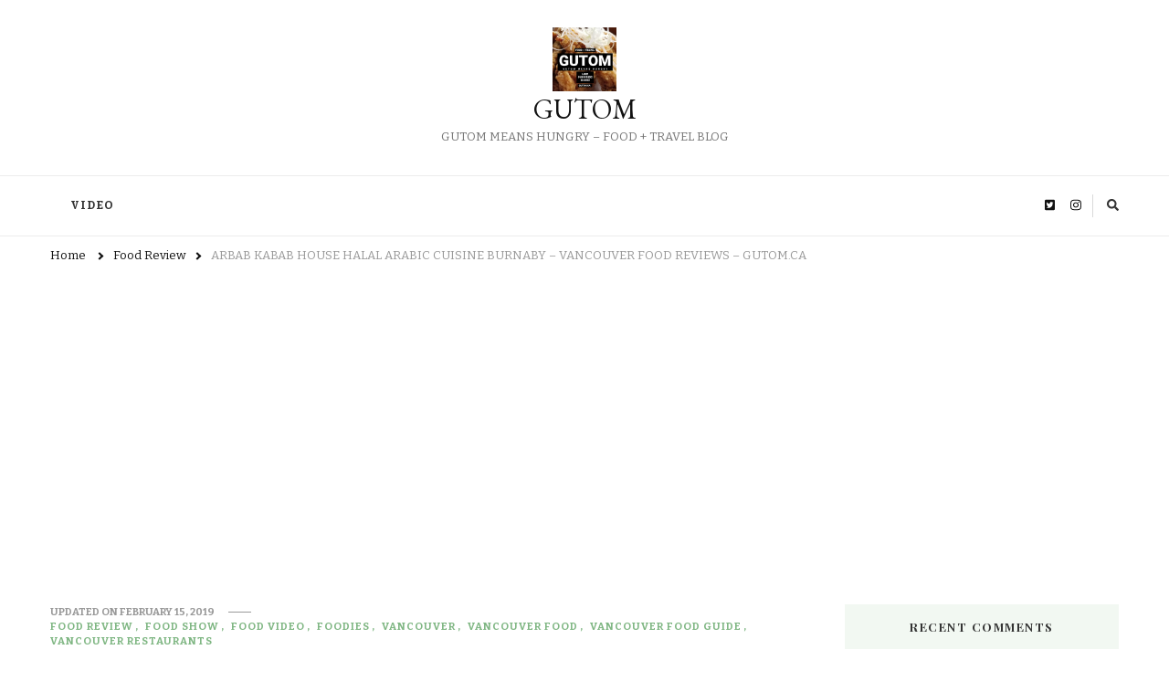

--- FILE ---
content_type: text/html; charset=UTF-8
request_url: https://www.gutom.ca/2019/02/arbab-kabab-house-halal-arabic-cuisine-burnaby-vancouver-food-reviews-gutom-ca.html
body_size: 13893
content:
    <!DOCTYPE html>
    <html lang="en-US">
    <head itemscope itemtype="http://schema.org/WebSite">
	    <meta charset="UTF-8">
    <meta name="viewport" content="width=device-width, initial-scale=1">
    <link rel="profile" href="http://gmpg.org/xfn/11">
    <title>ARBAB KABAB HOUSE HALAL ARABIC CUISINE BURNABY &#8211; VANCOUVER FOOD REVIEWS &#8211; GUTOM.CA &#8211; GUTOM </title>
<meta name='robots' content='max-image-preview:large' />
<link rel='dns-prefetch' href='//fonts.googleapis.com' />
<link rel="alternate" type="application/rss+xml" title="GUTOM  &raquo; Feed" href="https://www.gutom.ca/feed" />
<link rel="alternate" type="application/rss+xml" title="GUTOM  &raquo; Comments Feed" href="https://www.gutom.ca/comments/feed" />
<link rel="alternate" type="application/rss+xml" title="GUTOM  &raquo; ARBAB KABAB HOUSE HALAL ARABIC CUISINE BURNABY &#8211; VANCOUVER FOOD REVIEWS &#8211; GUTOM.CA Comments Feed" href="https://www.gutom.ca/2019/02/arbab-kabab-house-halal-arabic-cuisine-burnaby-vancouver-food-reviews-gutom-ca.html/feed" />
<link rel="alternate" title="oEmbed (JSON)" type="application/json+oembed" href="https://www.gutom.ca/wp-json/oembed/1.0/embed?url=https%3A%2F%2Fwww.gutom.ca%2F2019%2F02%2Farbab-kabab-house-halal-arabic-cuisine-burnaby-vancouver-food-reviews-gutom-ca.html" />
<link rel="alternate" title="oEmbed (XML)" type="text/xml+oembed" href="https://www.gutom.ca/wp-json/oembed/1.0/embed?url=https%3A%2F%2Fwww.gutom.ca%2F2019%2F02%2Farbab-kabab-house-halal-arabic-cuisine-burnaby-vancouver-food-reviews-gutom-ca.html&#038;format=xml" />
<!-- www.gutom.ca is managing ads with Advanced Ads 2.0.15 – https://wpadvancedads.com/ --><script id="gutom-ready">
			window.advanced_ads_ready=function(e,a){a=a||"complete";var d=function(e){return"interactive"===a?"loading"!==e:"complete"===e};d(document.readyState)?e():document.addEventListener("readystatechange",(function(a){d(a.target.readyState)&&e()}),{once:"interactive"===a})},window.advanced_ads_ready_queue=window.advanced_ads_ready_queue||[];		</script>
		<style id='wp-img-auto-sizes-contain-inline-css' type='text/css'>
img:is([sizes=auto i],[sizes^="auto," i]){contain-intrinsic-size:3000px 1500px}
/*# sourceURL=wp-img-auto-sizes-contain-inline-css */
</style>
<style id='wp-emoji-styles-inline-css' type='text/css'>

	img.wp-smiley, img.emoji {
		display: inline !important;
		border: none !important;
		box-shadow: none !important;
		height: 1em !important;
		width: 1em !important;
		margin: 0 0.07em !important;
		vertical-align: -0.1em !important;
		background: none !important;
		padding: 0 !important;
	}
/*# sourceURL=wp-emoji-styles-inline-css */
</style>
<style id='wp-block-library-inline-css' type='text/css'>
:root{--wp-block-synced-color:#7a00df;--wp-block-synced-color--rgb:122,0,223;--wp-bound-block-color:var(--wp-block-synced-color);--wp-editor-canvas-background:#ddd;--wp-admin-theme-color:#007cba;--wp-admin-theme-color--rgb:0,124,186;--wp-admin-theme-color-darker-10:#006ba1;--wp-admin-theme-color-darker-10--rgb:0,107,160.5;--wp-admin-theme-color-darker-20:#005a87;--wp-admin-theme-color-darker-20--rgb:0,90,135;--wp-admin-border-width-focus:2px}@media (min-resolution:192dpi){:root{--wp-admin-border-width-focus:1.5px}}.wp-element-button{cursor:pointer}:root .has-very-light-gray-background-color{background-color:#eee}:root .has-very-dark-gray-background-color{background-color:#313131}:root .has-very-light-gray-color{color:#eee}:root .has-very-dark-gray-color{color:#313131}:root .has-vivid-green-cyan-to-vivid-cyan-blue-gradient-background{background:linear-gradient(135deg,#00d084,#0693e3)}:root .has-purple-crush-gradient-background{background:linear-gradient(135deg,#34e2e4,#4721fb 50%,#ab1dfe)}:root .has-hazy-dawn-gradient-background{background:linear-gradient(135deg,#faaca8,#dad0ec)}:root .has-subdued-olive-gradient-background{background:linear-gradient(135deg,#fafae1,#67a671)}:root .has-atomic-cream-gradient-background{background:linear-gradient(135deg,#fdd79a,#004a59)}:root .has-nightshade-gradient-background{background:linear-gradient(135deg,#330968,#31cdcf)}:root .has-midnight-gradient-background{background:linear-gradient(135deg,#020381,#2874fc)}:root{--wp--preset--font-size--normal:16px;--wp--preset--font-size--huge:42px}.has-regular-font-size{font-size:1em}.has-larger-font-size{font-size:2.625em}.has-normal-font-size{font-size:var(--wp--preset--font-size--normal)}.has-huge-font-size{font-size:var(--wp--preset--font-size--huge)}.has-text-align-center{text-align:center}.has-text-align-left{text-align:left}.has-text-align-right{text-align:right}.has-fit-text{white-space:nowrap!important}#end-resizable-editor-section{display:none}.aligncenter{clear:both}.items-justified-left{justify-content:flex-start}.items-justified-center{justify-content:center}.items-justified-right{justify-content:flex-end}.items-justified-space-between{justify-content:space-between}.screen-reader-text{border:0;clip-path:inset(50%);height:1px;margin:-1px;overflow:hidden;padding:0;position:absolute;width:1px;word-wrap:normal!important}.screen-reader-text:focus{background-color:#ddd;clip-path:none;color:#444;display:block;font-size:1em;height:auto;left:5px;line-height:normal;padding:15px 23px 14px;text-decoration:none;top:5px;width:auto;z-index:100000}html :where(.has-border-color){border-style:solid}html :where([style*=border-top-color]){border-top-style:solid}html :where([style*=border-right-color]){border-right-style:solid}html :where([style*=border-bottom-color]){border-bottom-style:solid}html :where([style*=border-left-color]){border-left-style:solid}html :where([style*=border-width]){border-style:solid}html :where([style*=border-top-width]){border-top-style:solid}html :where([style*=border-right-width]){border-right-style:solid}html :where([style*=border-bottom-width]){border-bottom-style:solid}html :where([style*=border-left-width]){border-left-style:solid}html :where(img[class*=wp-image-]){height:auto;max-width:100%}:where(figure){margin:0 0 1em}html :where(.is-position-sticky){--wp-admin--admin-bar--position-offset:var(--wp-admin--admin-bar--height,0px)}@media screen and (max-width:600px){html :where(.is-position-sticky){--wp-admin--admin-bar--position-offset:0px}}

/*# sourceURL=wp-block-library-inline-css */
</style><style id='global-styles-inline-css' type='text/css'>
:root{--wp--preset--aspect-ratio--square: 1;--wp--preset--aspect-ratio--4-3: 4/3;--wp--preset--aspect-ratio--3-4: 3/4;--wp--preset--aspect-ratio--3-2: 3/2;--wp--preset--aspect-ratio--2-3: 2/3;--wp--preset--aspect-ratio--16-9: 16/9;--wp--preset--aspect-ratio--9-16: 9/16;--wp--preset--color--black: #000000;--wp--preset--color--cyan-bluish-gray: #abb8c3;--wp--preset--color--white: #ffffff;--wp--preset--color--pale-pink: #f78da7;--wp--preset--color--vivid-red: #cf2e2e;--wp--preset--color--luminous-vivid-orange: #ff6900;--wp--preset--color--luminous-vivid-amber: #fcb900;--wp--preset--color--light-green-cyan: #7bdcb5;--wp--preset--color--vivid-green-cyan: #00d084;--wp--preset--color--pale-cyan-blue: #8ed1fc;--wp--preset--color--vivid-cyan-blue: #0693e3;--wp--preset--color--vivid-purple: #9b51e0;--wp--preset--gradient--vivid-cyan-blue-to-vivid-purple: linear-gradient(135deg,rgb(6,147,227) 0%,rgb(155,81,224) 100%);--wp--preset--gradient--light-green-cyan-to-vivid-green-cyan: linear-gradient(135deg,rgb(122,220,180) 0%,rgb(0,208,130) 100%);--wp--preset--gradient--luminous-vivid-amber-to-luminous-vivid-orange: linear-gradient(135deg,rgb(252,185,0) 0%,rgb(255,105,0) 100%);--wp--preset--gradient--luminous-vivid-orange-to-vivid-red: linear-gradient(135deg,rgb(255,105,0) 0%,rgb(207,46,46) 100%);--wp--preset--gradient--very-light-gray-to-cyan-bluish-gray: linear-gradient(135deg,rgb(238,238,238) 0%,rgb(169,184,195) 100%);--wp--preset--gradient--cool-to-warm-spectrum: linear-gradient(135deg,rgb(74,234,220) 0%,rgb(151,120,209) 20%,rgb(207,42,186) 40%,rgb(238,44,130) 60%,rgb(251,105,98) 80%,rgb(254,248,76) 100%);--wp--preset--gradient--blush-light-purple: linear-gradient(135deg,rgb(255,206,236) 0%,rgb(152,150,240) 100%);--wp--preset--gradient--blush-bordeaux: linear-gradient(135deg,rgb(254,205,165) 0%,rgb(254,45,45) 50%,rgb(107,0,62) 100%);--wp--preset--gradient--luminous-dusk: linear-gradient(135deg,rgb(255,203,112) 0%,rgb(199,81,192) 50%,rgb(65,88,208) 100%);--wp--preset--gradient--pale-ocean: linear-gradient(135deg,rgb(255,245,203) 0%,rgb(182,227,212) 50%,rgb(51,167,181) 100%);--wp--preset--gradient--electric-grass: linear-gradient(135deg,rgb(202,248,128) 0%,rgb(113,206,126) 100%);--wp--preset--gradient--midnight: linear-gradient(135deg,rgb(2,3,129) 0%,rgb(40,116,252) 100%);--wp--preset--font-size--small: 13px;--wp--preset--font-size--medium: 20px;--wp--preset--font-size--large: 36px;--wp--preset--font-size--x-large: 42px;--wp--preset--spacing--20: 0.44rem;--wp--preset--spacing--30: 0.67rem;--wp--preset--spacing--40: 1rem;--wp--preset--spacing--50: 1.5rem;--wp--preset--spacing--60: 2.25rem;--wp--preset--spacing--70: 3.38rem;--wp--preset--spacing--80: 5.06rem;--wp--preset--shadow--natural: 6px 6px 9px rgba(0, 0, 0, 0.2);--wp--preset--shadow--deep: 12px 12px 50px rgba(0, 0, 0, 0.4);--wp--preset--shadow--sharp: 6px 6px 0px rgba(0, 0, 0, 0.2);--wp--preset--shadow--outlined: 6px 6px 0px -3px rgb(255, 255, 255), 6px 6px rgb(0, 0, 0);--wp--preset--shadow--crisp: 6px 6px 0px rgb(0, 0, 0);}:where(.is-layout-flex){gap: 0.5em;}:where(.is-layout-grid){gap: 0.5em;}body .is-layout-flex{display: flex;}.is-layout-flex{flex-wrap: wrap;align-items: center;}.is-layout-flex > :is(*, div){margin: 0;}body .is-layout-grid{display: grid;}.is-layout-grid > :is(*, div){margin: 0;}:where(.wp-block-columns.is-layout-flex){gap: 2em;}:where(.wp-block-columns.is-layout-grid){gap: 2em;}:where(.wp-block-post-template.is-layout-flex){gap: 1.25em;}:where(.wp-block-post-template.is-layout-grid){gap: 1.25em;}.has-black-color{color: var(--wp--preset--color--black) !important;}.has-cyan-bluish-gray-color{color: var(--wp--preset--color--cyan-bluish-gray) !important;}.has-white-color{color: var(--wp--preset--color--white) !important;}.has-pale-pink-color{color: var(--wp--preset--color--pale-pink) !important;}.has-vivid-red-color{color: var(--wp--preset--color--vivid-red) !important;}.has-luminous-vivid-orange-color{color: var(--wp--preset--color--luminous-vivid-orange) !important;}.has-luminous-vivid-amber-color{color: var(--wp--preset--color--luminous-vivid-amber) !important;}.has-light-green-cyan-color{color: var(--wp--preset--color--light-green-cyan) !important;}.has-vivid-green-cyan-color{color: var(--wp--preset--color--vivid-green-cyan) !important;}.has-pale-cyan-blue-color{color: var(--wp--preset--color--pale-cyan-blue) !important;}.has-vivid-cyan-blue-color{color: var(--wp--preset--color--vivid-cyan-blue) !important;}.has-vivid-purple-color{color: var(--wp--preset--color--vivid-purple) !important;}.has-black-background-color{background-color: var(--wp--preset--color--black) !important;}.has-cyan-bluish-gray-background-color{background-color: var(--wp--preset--color--cyan-bluish-gray) !important;}.has-white-background-color{background-color: var(--wp--preset--color--white) !important;}.has-pale-pink-background-color{background-color: var(--wp--preset--color--pale-pink) !important;}.has-vivid-red-background-color{background-color: var(--wp--preset--color--vivid-red) !important;}.has-luminous-vivid-orange-background-color{background-color: var(--wp--preset--color--luminous-vivid-orange) !important;}.has-luminous-vivid-amber-background-color{background-color: var(--wp--preset--color--luminous-vivid-amber) !important;}.has-light-green-cyan-background-color{background-color: var(--wp--preset--color--light-green-cyan) !important;}.has-vivid-green-cyan-background-color{background-color: var(--wp--preset--color--vivid-green-cyan) !important;}.has-pale-cyan-blue-background-color{background-color: var(--wp--preset--color--pale-cyan-blue) !important;}.has-vivid-cyan-blue-background-color{background-color: var(--wp--preset--color--vivid-cyan-blue) !important;}.has-vivid-purple-background-color{background-color: var(--wp--preset--color--vivid-purple) !important;}.has-black-border-color{border-color: var(--wp--preset--color--black) !important;}.has-cyan-bluish-gray-border-color{border-color: var(--wp--preset--color--cyan-bluish-gray) !important;}.has-white-border-color{border-color: var(--wp--preset--color--white) !important;}.has-pale-pink-border-color{border-color: var(--wp--preset--color--pale-pink) !important;}.has-vivid-red-border-color{border-color: var(--wp--preset--color--vivid-red) !important;}.has-luminous-vivid-orange-border-color{border-color: var(--wp--preset--color--luminous-vivid-orange) !important;}.has-luminous-vivid-amber-border-color{border-color: var(--wp--preset--color--luminous-vivid-amber) !important;}.has-light-green-cyan-border-color{border-color: var(--wp--preset--color--light-green-cyan) !important;}.has-vivid-green-cyan-border-color{border-color: var(--wp--preset--color--vivid-green-cyan) !important;}.has-pale-cyan-blue-border-color{border-color: var(--wp--preset--color--pale-cyan-blue) !important;}.has-vivid-cyan-blue-border-color{border-color: var(--wp--preset--color--vivid-cyan-blue) !important;}.has-vivid-purple-border-color{border-color: var(--wp--preset--color--vivid-purple) !important;}.has-vivid-cyan-blue-to-vivid-purple-gradient-background{background: var(--wp--preset--gradient--vivid-cyan-blue-to-vivid-purple) !important;}.has-light-green-cyan-to-vivid-green-cyan-gradient-background{background: var(--wp--preset--gradient--light-green-cyan-to-vivid-green-cyan) !important;}.has-luminous-vivid-amber-to-luminous-vivid-orange-gradient-background{background: var(--wp--preset--gradient--luminous-vivid-amber-to-luminous-vivid-orange) !important;}.has-luminous-vivid-orange-to-vivid-red-gradient-background{background: var(--wp--preset--gradient--luminous-vivid-orange-to-vivid-red) !important;}.has-very-light-gray-to-cyan-bluish-gray-gradient-background{background: var(--wp--preset--gradient--very-light-gray-to-cyan-bluish-gray) !important;}.has-cool-to-warm-spectrum-gradient-background{background: var(--wp--preset--gradient--cool-to-warm-spectrum) !important;}.has-blush-light-purple-gradient-background{background: var(--wp--preset--gradient--blush-light-purple) !important;}.has-blush-bordeaux-gradient-background{background: var(--wp--preset--gradient--blush-bordeaux) !important;}.has-luminous-dusk-gradient-background{background: var(--wp--preset--gradient--luminous-dusk) !important;}.has-pale-ocean-gradient-background{background: var(--wp--preset--gradient--pale-ocean) !important;}.has-electric-grass-gradient-background{background: var(--wp--preset--gradient--electric-grass) !important;}.has-midnight-gradient-background{background: var(--wp--preset--gradient--midnight) !important;}.has-small-font-size{font-size: var(--wp--preset--font-size--small) !important;}.has-medium-font-size{font-size: var(--wp--preset--font-size--medium) !important;}.has-large-font-size{font-size: var(--wp--preset--font-size--large) !important;}.has-x-large-font-size{font-size: var(--wp--preset--font-size--x-large) !important;}
/*# sourceURL=global-styles-inline-css */
</style>

<style id='classic-theme-styles-inline-css' type='text/css'>
/*! This file is auto-generated */
.wp-block-button__link{color:#fff;background-color:#32373c;border-radius:9999px;box-shadow:none;text-decoration:none;padding:calc(.667em + 2px) calc(1.333em + 2px);font-size:1.125em}.wp-block-file__button{background:#32373c;color:#fff;text-decoration:none}
/*# sourceURL=/wp-includes/css/classic-themes.min.css */
</style>
<link rel='stylesheet' id='owl-carousel-css' href='https://www.gutom.ca/wp-content/themes/vilva/css/owl.carousel.min.css?ver=2.3.4' type='text/css' media='all' />
<link rel='stylesheet' id='vilva-google-fonts-css' href='https://fonts.googleapis.com/css?family=Bitter%3Aregular%2Citalic%2C700%7CPlayfair+Display%3Aregular%2Citalic%2C700%2C700italic%2C900%2C900italic%7CEB+Garamond%3Aregular' type='text/css' media='all' />
<link rel='stylesheet' id='yummy-recipe-parent-style-css' href='https://www.gutom.ca/wp-content/themes/vilva/style.css?ver=6.9' type='text/css' media='all' />
<link rel='stylesheet' id='animate-css' href='https://www.gutom.ca/wp-content/themes/vilva/css/animate.min.css?ver=3.5.2' type='text/css' media='all' />
<link rel='stylesheet' id='vilva-css' href='https://www.gutom.ca/wp-content/themes/yummy-recipe/style.css?ver=1.0.1' type='text/css' media='all' />
<link rel='stylesheet' id='vilva-gutenberg-css' href='https://www.gutom.ca/wp-content/themes/vilva/css/gutenberg.min.css?ver=1.0.1' type='text/css' media='all' />
<script type="text/javascript" src="https://www.gutom.ca/wp-includes/js/jquery/jquery.min.js?ver=3.7.1" id="jquery-core-js"></script>
<script type="text/javascript" src="https://www.gutom.ca/wp-includes/js/jquery/jquery-migrate.min.js?ver=3.4.1" id="jquery-migrate-js"></script>
<link rel="https://api.w.org/" href="https://www.gutom.ca/wp-json/" /><link rel="alternate" title="JSON" type="application/json" href="https://www.gutom.ca/wp-json/wp/v2/posts/331" /><link rel="EditURI" type="application/rsd+xml" title="RSD" href="https://www.gutom.ca/xmlrpc.php?rsd" />
<meta name="generator" content="WordPress 6.9" />
<link rel="canonical" href="https://www.gutom.ca/2019/02/arbab-kabab-house-halal-arabic-cuisine-burnaby-vancouver-food-reviews-gutom-ca.html" />
<link rel='shortlink' href='https://www.gutom.ca/?p=331' />
		<script type="text/javascript">
			var _statcounter = _statcounter || [];
			_statcounter.push({"tags": {"author": "Gutom Staff"}});
		</script>
		<link rel="pingback" href="https://www.gutom.ca/xmlrpc.php"><script type="application/ld+json">{
    "@context": "http://schema.org",
    "@type": "BlogPosting",
    "mainEntityOfPage": {
        "@type": "WebPage",
        "@id": "https://www.gutom.ca/2019/02/arbab-kabab-house-halal-arabic-cuisine-burnaby-vancouver-food-reviews-gutom-ca.html"
    },
    "headline": "ARBAB KABAB HOUSE HALAL ARABIC CUISINE BURNABY &#8211; VANCOUVER FOOD REVIEWS &#8211; GUTOM.CA",
    "datePublished": "2019-02-15T03:41:34+0000",
    "dateModified": "2019-02-15T04:04:48+0000",
    "author": {
        "@type": "Person",
        "name": "Gutom Staff"
    },
    "description": "ARBAB KABAB HOUSEArbab Kebab House restaurant in Burnaby serves authentic Halal Arabic Persian.The place is sm",
    "image": {
        "@type": "ImageObject",
        "url": "https://www.gutom.ca/wp-content/uploads/2019/02/gutom_food_videos_Burnaby_Edmonds_ARBAB_KEBAB_HOUSE_ARABIC_RESTAURANT.Still001.jpg",
        "width": 1920,
        "height": 1080
    },
    "publisher": {
        "@type": "Organization",
        "name": "GUTOM ",
        "description": "GUTOM MEANS HUNGRY - FOOD + TRAVEL BLOG",
        "logo": {
            "@type": "ImageObject",
            "url": "https://www.gutom.ca/wp-content/uploads/2021/06/cropped-gutom_graphics_logo_2021_2-60x60.jpg",
            "width": 60,
            "height": 60
        }
    }
}</script><style type="text/css">.recentcomments a{display:inline !important;padding:0 !important;margin:0 !important;}</style><link rel="icon" href="https://www.gutom.ca/wp-content/uploads/2021/06/cropped-cropped-gutom_graphics_logo_2021_2-32x32.jpg" sizes="32x32" />
<link rel="icon" href="https://www.gutom.ca/wp-content/uploads/2021/06/cropped-cropped-gutom_graphics_logo_2021_2-192x192.jpg" sizes="192x192" />
<link rel="apple-touch-icon" href="https://www.gutom.ca/wp-content/uploads/2021/06/cropped-cropped-gutom_graphics_logo_2021_2-180x180.jpg" />
<meta name="msapplication-TileImage" content="https://www.gutom.ca/wp-content/uploads/2021/06/cropped-cropped-gutom_graphics_logo_2021_2-270x270.jpg" />
<style type='text/css' media='all'>     
    .content-newsletter .blossomthemes-email-newsletter-wrapper.bg-img:after,
    .widget_blossomthemes_email_newsletter_widget .blossomthemes-email-newsletter-wrapper:after{
        background: rgba(128, 183, 132, 0.8);    }
    
    /*Typography*/

    body,
    button,
    input,
    select,
    optgroup,
    textarea{
        font-family : Bitter;
        font-size   : 17px;        
    }

    :root {
        --primary-font: Bitter;
        --secondary-font: Playfair Display;
        --primary-color: #80b784;
        --primary-color-rgb: 128, 183, 132;
    }
    
    .site-branding .site-title-wrap .site-title{
        font-size   : 30px;
        font-family : EB Garamond;
        font-weight : 400;
        font-style  : normal;
    }
    
    .site-branding .site-title-wrap .site-title a{
        color: #121212;
    }
    
    .custom-logo-link img{
        width: 70px;
        max-width: 100%;
    }

    .comment-body .reply .comment-reply-link:hover:before {
        background-image: url('data:image/svg+xml; utf-8, <svg xmlns="http://www.w3.org/2000/svg" width="18" height="15" viewBox="0 0 18 15"><path d="M934,147.2a11.941,11.941,0,0,1,7.5,3.7,16.063,16.063,0,0,1,3.5,7.3c-2.4-3.4-6.1-5.1-11-5.1v4.1l-7-7,7-7Z" transform="translate(-927 -143.2)" fill="%2380b784"/></svg>');
    }

    .site-header.style-five .header-mid .search-form .search-submit:hover {
        background-image: url('data:image/svg+xml; utf-8, <svg xmlns="http://www.w3.org/2000/svg" viewBox="0 0 512 512"><path fill="%2380b784" d="M508.5 468.9L387.1 347.5c-2.3-2.3-5.3-3.5-8.5-3.5h-13.2c31.5-36.5 50.6-84 50.6-136C416 93.1 322.9 0 208 0S0 93.1 0 208s93.1 208 208 208c52 0 99.5-19.1 136-50.6v13.2c0 3.2 1.3 6.2 3.5 8.5l121.4 121.4c4.7 4.7 12.3 4.7 17 0l22.6-22.6c4.7-4.7 4.7-12.3 0-17zM208 368c-88.4 0-160-71.6-160-160S119.6 48 208 48s160 71.6 160 160-71.6 160-160 160z"></path></svg>');
    }

    .site-header.style-seven .header-bottom .search-form .search-submit:hover {
        background-image: url('data:image/svg+xml; utf-8, <svg xmlns="http://www.w3.org/2000/svg" viewBox="0 0 512 512"><path fill="%2380b784" d="M508.5 468.9L387.1 347.5c-2.3-2.3-5.3-3.5-8.5-3.5h-13.2c31.5-36.5 50.6-84 50.6-136C416 93.1 322.9 0 208 0S0 93.1 0 208s93.1 208 208 208c52 0 99.5-19.1 136-50.6v13.2c0 3.2 1.3 6.2 3.5 8.5l121.4 121.4c4.7 4.7 12.3 4.7 17 0l22.6-22.6c4.7-4.7 4.7-12.3 0-17zM208 368c-88.4 0-160-71.6-160-160S119.6 48 208 48s160 71.6 160 160-71.6 160-160 160z"></path></svg>');
    }

    .site-header.style-fourteen .search-form .search-submit:hover {
        background-image: url('data:image/svg+xml; utf-8, <svg xmlns="http://www.w3.org/2000/svg" viewBox="0 0 512 512"><path fill="%2380b784" d="M508.5 468.9L387.1 347.5c-2.3-2.3-5.3-3.5-8.5-3.5h-13.2c31.5-36.5 50.6-84 50.6-136C416 93.1 322.9 0 208 0S0 93.1 0 208s93.1 208 208 208c52 0 99.5-19.1 136-50.6v13.2c0 3.2 1.3 6.2 3.5 8.5l121.4 121.4c4.7 4.7 12.3 4.7 17 0l22.6-22.6c4.7-4.7 4.7-12.3 0-17zM208 368c-88.4 0-160-71.6-160-160S119.6 48 208 48s160 71.6 160 160-71.6 160-160 160z"></path></svg>');
    }

    .search-results .content-area > .page-header .search-submit:hover {
        background-image: url('data:image/svg+xml; utf-8, <svg xmlns="http://www.w3.org/2000/svg" viewBox="0 0 512 512"><path fill="%2380b784" d="M508.5 468.9L387.1 347.5c-2.3-2.3-5.3-3.5-8.5-3.5h-13.2c31.5-36.5 50.6-84 50.6-136C416 93.1 322.9 0 208 0S0 93.1 0 208s93.1 208 208 208c52 0 99.5-19.1 136-50.6v13.2c0 3.2 1.3 6.2 3.5 8.5l121.4 121.4c4.7 4.7 12.3 4.7 17 0l22.6-22.6c4.7-4.7 4.7-12.3 0-17zM208 368c-88.4 0-160-71.6-160-160S119.6 48 208 48s160 71.6 160 160-71.6 160-160 160z"></path></svg>');
    }
           
    </style>				<style type="text/css" id="c4wp-checkout-css">
					.woocommerce-checkout .c4wp_captcha_field {
						margin-bottom: 10px;
						margin-top: 15px;
						position: relative;
						display: inline-block;
					}
				</style>
							<style type="text/css" id="c4wp-v3-lp-form-css">
				.login #login, .login #lostpasswordform {
					min-width: 350px !important;
				}
				.wpforms-field-c4wp iframe {
					width: 100% !important;
				}
			</style>
			</head>

<body class="wp-singular post-template-default single single-post postid-331 single-format-standard wp-custom-logo wp-embed-responsive wp-theme-vilva wp-child-theme-yummy-recipe underline single-style-four rightsidebar aa-prefix-gutom- aa-disabled-bots" itemscope itemtype="http://schema.org/WebPage">

    <div id="page" class="site">
        <a class="skip-link" href="#content">Skip to Content</a>
            <header id="masthead" class="site-header style-two" itemscope itemtype="http://schema.org/WPHeader">
            <div class="header-mid">
                <div class="container">
                            <div class="site-branding has-logo-text" itemscope itemtype="http://schema.org/Organization">  
            <div class="site-logo">
                <a href="https://www.gutom.ca/" class="custom-logo-link" rel="home"><img width="864" height="864" src="https://www.gutom.ca/wp-content/uploads/2021/06/cropped-gutom_graphics_logo_2021_2.jpg" class="custom-logo" alt="GUTOM " decoding="async" fetchpriority="high" srcset="https://www.gutom.ca/wp-content/uploads/2021/06/cropped-gutom_graphics_logo_2021_2.jpg 864w, https://www.gutom.ca/wp-content/uploads/2021/06/cropped-gutom_graphics_logo_2021_2-300x300.jpg 300w, https://www.gutom.ca/wp-content/uploads/2021/06/cropped-gutom_graphics_logo_2021_2-150x150.jpg 150w, https://www.gutom.ca/wp-content/uploads/2021/06/cropped-gutom_graphics_logo_2021_2-768x768.jpg 768w, https://www.gutom.ca/wp-content/uploads/2021/06/cropped-gutom_graphics_logo_2021_2-60x60.jpg 60w" sizes="(max-width: 864px) 100vw, 864px" /></a>            </div>

            <div class="site-title-wrap">                    <p class="site-title" itemprop="name"><a href="https://www.gutom.ca/" rel="home" itemprop="url">GUTOM </a></p>
                                    <p class="site-description" itemprop="description">GUTOM MEANS HUNGRY &#8211; FOOD + TRAVEL BLOG</p>
                </div>        </div>    
                    </div>
            </div><!-- .header-mid -->
            <div class="header-bottom">
                <div class="container">
                    	<nav id="site-navigation" class="main-navigation" itemscope itemtype="http://schema.org/SiteNavigationElement">
                    <button class="toggle-btn" data-toggle-target=".main-menu-modal" data-toggle-body-class="showing-main-menu-modal" aria-expanded="false" data-set-focus=".close-main-nav-toggle">
                <span class="toggle-bar"></span>
                <span class="toggle-bar"></span>
                <span class="toggle-bar"></span>
            </button>
            <span class="toggle-text">Menu</span>
                <div class="primary-menu-list main-menu-modal cover-modal" data-modal-target-string=".main-menu-modal">
            <button class="close close-main-nav-toggle" data-toggle-target=".main-menu-modal" data-toggle-body-class="showing-main-menu-modal" aria-expanded="false" data-set-focus=".main-menu-modal"></button>
            <div class="mobile-menu" aria-label="Mobile">
                <div class="menu-video-container"><ul id="primary-menu" class="nav-menu main-menu-modal"><li id="menu-item-1178" class="menu-item menu-item-type-post_type menu-item-object-page menu-item-1178"><a href="https://www.gutom.ca/video">VIDEO</a></li>
</ul></div>            </div>
        </div>
	</nav><!-- #site-navigation -->
                        <div class="right">
                                                    <div class="header-social">
                                    <ul class="social-networks">
    	            <li>
                <a href="http://twitter.com/gutomhungry" target="_blank" rel="nofollow noopener">
                    <i class="fab fa-twitter-square"></i>
                </a>
            </li>    	   
                        <li>
                <a href="http://instagram.com/gutomhungry" target="_blank" rel="nofollow noopener">
                    <i class="fab fa-instagram"></i>
                </a>
            </li>    	   
            	</ul>
                                </div><!-- .header-social -->
                                                    <div class="header-search">                
                                <button class="search-toggle" data-toggle-target=".search-modal" data-toggle-body-class="showing-search-modal" data-set-focus=".search-modal .search-field" aria-expanded="false">
                                    <i class="fas fa-search"></i>
                                </button>
                                <div class="header-search-wrap search-modal cover-modal" data-modal-target-string=".search-modal">
                                    <div class="header-search-inner-wrap">
                                        <form role="search" method="get" class="search-form" action="https://www.gutom.ca/">
                    <label>
                        <span class="screen-reader-text">Looking for Something?
                        </span>
                        <input type="search" class="search-field" placeholder="Type &amp; Hit Enter&hellip;" value="" name="s" />
                    </label>                
                    <input type="submit" id="submit-field" class="search-submit" value="Search" />
                </form>                                        <button class="close" data-toggle-target=".search-modal" data-toggle-body-class="showing-search-modal" data-set-focus=".search-modal .search-field" aria-expanded="false"></button>
                                    </div>
                                </div>
                            </div><!-- .header-search -->
                                  
                    </div><!-- .right -->
                </div>
            </div><!-- .header-bottom -->
        </header>
            <div class="top-bar">
    		<div class="container">
            <div class="breadcrumb-wrapper">
                <div id="crumbs" itemscope itemtype="http://schema.org/BreadcrumbList"> 
                    <span itemprop="itemListElement" itemscope itemtype="http://schema.org/ListItem">
                        <a itemprop="item" href="https://www.gutom.ca"><span itemprop="name">Home</span></a>
                        <meta itemprop="position" content="1" />
                        <span class="separator"><i class="fa fa-angle-right"></i></span>
                    </span> <span itemprop="itemListElement" itemscope itemtype="http://schema.org/ListItem"><a itemprop="item" href="https://www.gutom.ca/category/food-review"><span itemprop="name">Food Review </span></a><meta itemprop="position" content="2" /><span class="separator"><i class="fa fa-angle-right"></i></span></span> <span class="current" itemprop="itemListElement" itemscope itemtype="http://schema.org/ListItem"><a itemprop="item" href="https://www.gutom.ca/2019/02/arbab-kabab-house-halal-arabic-cuisine-burnaby-vancouver-food-reviews-gutom-ca.html"><span itemprop="name">ARBAB KABAB HOUSE HALAL ARABIC CUISINE BURNABY &#8211; VANCOUVER FOOD REVIEWS &#8211; GUTOM.CA</span></a><meta itemprop="position" content="3" /></span></div></div><!-- .breadcrumb-wrapper -->    		</div>
    	</div>   
        <div id="content" class="site-content"><div class="container">    <div id="primary" class="content-area">	
    	<main id="main" class="site-main">

    	
<article id="post-331" class="post-331 post type-post status-publish format-standard has-post-thumbnail hentry category-food-review category-food-show category-food-video category-foodies category-vancouver category-vancouver-food category-vancouver-food-guide category-vancouver-restaurants tag-arbab-kabab-house tag-burnaby tag-food tag-food-review tag-food-video tag-foodies tag-middle-eastern tag-vancouver-food tag-vancouver-food-guide tag-vancouver-restaurants sticky-meta">
    
	        <header class="entry-header">
            <div class="container">
                <div class="entry-meta">
                    <span class="posted-on">updated on  <a href="https://www.gutom.ca/2019/02/arbab-kabab-house-halal-arabic-cuisine-burnaby-vancouver-food-reviews-gutom-ca.html" rel="bookmark"><time class="entry-date published updated" datetime="2019-02-15T04:04:48+00:00" itemprop="dateModified">February 15, 2019</time><time class="updated" datetime="2019-02-15T03:41:34+00:00" itemprop="datePublished">February 15, 2019</time></a></span><span class="category"><a href="https://www.gutom.ca/category/food-review" rel="category tag">Food Review</a> <a href="https://www.gutom.ca/category/food-show" rel="category tag">Food Show</a> <a href="https://www.gutom.ca/category/food-video" rel="category tag">food video</a> <a href="https://www.gutom.ca/category/foodies" rel="category tag">Foodies</a> <a href="https://www.gutom.ca/category/vancouver" rel="category tag">Vancouver</a> <a href="https://www.gutom.ca/category/vancouver-food" rel="category tag">Vancouver Food</a> <a href="https://www.gutom.ca/category/vancouver-food-guide" rel="category tag">Vancouver Food Guide</a> <a href="https://www.gutom.ca/category/vancouver-restaurants" rel="category tag">Vancouver Restaurants</a></span>                </div>

                <h1 class="entry-title">ARBAB KABAB HOUSE HALAL ARABIC CUISINE BURNABY &#8211; VANCOUVER FOOD REVIEWS &#8211; GUTOM.CA</h1>     

            </div>
        </header> 
    <figure class="post-thumbnail"><img width="840" height="473" src="https://www.gutom.ca/wp-content/uploads/2019/02/gutom_food_videos_Burnaby_Edmonds_ARBAB_KEBAB_HOUSE_ARABIC_RESTAURANT.Still001.jpg" class="attachment-vilva-sidebar size-vilva-sidebar wp-post-image" alt="" itemprop="image" decoding="async" srcset="https://www.gutom.ca/wp-content/uploads/2019/02/gutom_food_videos_Burnaby_Edmonds_ARBAB_KEBAB_HOUSE_ARABIC_RESTAURANT.Still001.jpg 1920w, https://www.gutom.ca/wp-content/uploads/2019/02/gutom_food_videos_Burnaby_Edmonds_ARBAB_KEBAB_HOUSE_ARABIC_RESTAURANT.Still001-300x169.jpg 300w, https://www.gutom.ca/wp-content/uploads/2019/02/gutom_food_videos_Burnaby_Edmonds_ARBAB_KEBAB_HOUSE_ARABIC_RESTAURANT.Still001-768x432.jpg 768w, https://www.gutom.ca/wp-content/uploads/2019/02/gutom_food_videos_Burnaby_Edmonds_ARBAB_KEBAB_HOUSE_ARABIC_RESTAURANT.Still001-1024x576.jpg 1024w, https://www.gutom.ca/wp-content/uploads/2019/02/gutom_food_videos_Burnaby_Edmonds_ARBAB_KEBAB_HOUSE_ARABIC_RESTAURANT.Still001-533x300.jpg 533w" sizes="(max-width: 840px) 100vw, 840px" /></figure><div class="content-wrap">        <div class="article-meta">
                            <span class="byline" itemprop="author">
                    <span class="author">
                        <a href="https://www.gutom.ca/author/gutom-staff" class="url fn">
                            <img alt='' src='https://secure.gravatar.com/avatar/cfec1af48b2d38c2c6dadcf1de44328848cd227d42425cd564da96cac4990c77?s=70&#038;d=mm&#038;r=g' srcset='https://secure.gravatar.com/avatar/cfec1af48b2d38c2c6dadcf1de44328848cd227d42425cd564da96cac4990c77?s=140&#038;d=mm&#038;r=g 2x' class='avatar avatar-70 photo' height='70' width='70' decoding='async'/>                            Gutom Staff                        </a>
                    </span>
                </span>
                <span class="comments"><i class="far fa-comment-alt"></i><a href="https://www.gutom.ca/2019/02/arbab-kabab-house-halal-arabic-cuisine-burnaby-vancouver-food-reviews-gutom-ca.html#respond">Leave a Comment<span class="screen-reader-text"> on ARBAB KABAB HOUSE HALAL ARABIC CUISINE BURNABY &#8211; VANCOUVER FOOD REVIEWS &#8211; GUTOM.CA</span></a></span>        </div>
        <div class="entry-content" itemprop="text"><h2>ARBAB KABAB HOUSE</h2>
<p>Arbab Kebab House restaurant in Burnaby serves authentic Halal Arabic Persian.<br />
The place is small with only a few tables. This business does catering for parties.</p>
<p><iframe src="https://www.youtube.com/embed/RZRE7Keb2Q8" width="560" height="315" frameborder="0" allowfullscreen="allowfullscreen"></iframe></p>
<p>What we ordered at Arbab Kebab:<br />
Soltani $14.99<br />
Kabab Koobiedeh $9.99<br />
Tea (First tea is FREE or pay $1.50)</p>
<p>Soltani $14.99<br />
1 ground beef skewer, 1 beef steak kebab with a large portion of<br />
basmati rice. 1 grilled tomato, slice of onion, and a piece of bread.<br />
Delicious flavorful seasoned kebabs.</p>
<p>Kabab Koobiedeh $9.99<br />
2 ground beef skewers, with a large portion of rice and grilled tomato,<br />
onion, and a wedge flat bread.</p>
<p>These dishes are perfect for sharing. Bring the whole family!</p>
<p>PRICE:<br />
$$ Fair price. $9.99 is a good price for Kabab Koobiedeh.</p>
<p>QUALITY:<br />
Fresh, flavorful. Good portion size.</p>
<p>SERVICE:<br />
Ok. The server spoke limited English.<br />
The server also forgot one of the dishes we ordered, but almost charged us for it until we pointed out we never were served the dish. The kitchen was loud with chatter. Not recommended for a quiet date night.</p>
<p>VERDICT:<br />
An authentic restaurant for kebabs, and other Arabic Persian cuisine, with good portion size and price.</p>
<p>CASH, CARD.</p>
<p>Address:<br />
7481 Edmonds St, Burnaby, BC V3N 1B3</p>
</div><div class="entry-footer"><span class="cat-tags"><a href="https://www.gutom.ca/tag/arbab-kabab-house" rel="tag">ARBAB KABAB HOUSE</a><a href="https://www.gutom.ca/tag/burnaby" rel="tag">Burnaby</a><a href="https://www.gutom.ca/tag/food" rel="tag">food</a><a href="https://www.gutom.ca/tag/food-review" rel="tag">Food Review</a><a href="https://www.gutom.ca/tag/food-video" rel="tag">food video</a><a href="https://www.gutom.ca/tag/foodies" rel="tag">Foodies</a><a href="https://www.gutom.ca/tag/middle-eastern" rel="tag">Middle Eastern</a><a href="https://www.gutom.ca/tag/vancouver-food" rel="tag">Vancouver Food</a><a href="https://www.gutom.ca/tag/vancouver-food-guide" rel="tag">Vancouver Food Guide</a><a href="https://www.gutom.ca/tag/vancouver-restaurants" rel="tag">Vancouver Restaurants</a></span></div></div></article><!-- #post-331 -->
    	</main><!-- #main -->
        
                    
            <nav class="post-navigation pagination" role="navigation">
    			<div class="nav-links">
    				                            <div class="nav-previous">
                                <a href="https://www.gutom.ca/2019/02/lion-dance-chinese-new-year-2019-at-metopolis-metrotown-burnaby-vancouver-food-reviews-gutom-ca.html" rel="prev">
                                    <span class="meta-nav"><svg xmlns="http://www.w3.org/2000/svg" viewBox="0 0 14 8"><defs><style>.arla{fill:#999596;}</style></defs><path class="arla" d="M16.01,11H8v2h8.01v3L22,12,16.01,8Z" transform="translate(22 16) rotate(180)"/></svg> Previous Article</span>
                                    <span class="post-title">LION DANCE CHINESE NEW YEAR 2019 at METOPOLIS METROTOWN BURNABY - VANCOUVER FOOD REVIEWS - GUTOM.CA</span>
                                </a>
                                <figure class="post-img">
                                                                    </figure>
                            </div>
                                                    <div class="nav-next">
                                <a href="https://www.gutom.ca/2019/02/the-golden-days-pub-all-you-can-eat-buffet-sweden-gothenburg-goteborg-vancouver-food-reviews-gutom-ca.html" rel="next">
                                    <span class="meta-nav">Next Article<svg xmlns="http://www.w3.org/2000/svg" viewBox="0 0 14 8"><defs><style>.arra{fill:#999596;}</style></defs><path class="arra" d="M16.01,11H8v2h8.01v3L22,12,16.01,8Z" transform="translate(-8 -8)"/></svg></span>
                                    <span class="post-title">THE GOLDEN DAYS PUB ALL YOU CAN EAT BUFFET SWEDEN GOTHENBURG GOTEBORG - VANCOUVER FOOD REVIEWS - GUTOM.CA</span>
                                </a>
                                <figure class="post-img">
                                    <img width="150" height="150" src="https://www.gutom.ca/wp-content/uploads/2019/02/gutom_food_videos_travel_sweden_gothenburg_The_Golden_Days_Pub_goteborg_AYCE_Lunch_BUffet_Smorgasbord.Still002-150x150.jpg" class="attachment-thumbnail size-thumbnail wp-post-image" alt="" decoding="async" loading="lazy" />                                </figure>
                            </div>
                            			</div>
    		</nav>     
        <div class="additional-post">
    		<h3 class="post-title">Recommended Articles</h3>			                <article class="post">
                    <header class="entry-header">
                        <div class="entry-meta"><span class="posted-on">updated on  <a href="https://www.gutom.ca/2022/05/wendys-canada-breakfast-menu-2022-breakfast-baconator-sausage-bacon-burger-frosty-ccino-vancouver-food-and-travel-guide-gutom-ca.html" rel="bookmark"><time class="entry-date published updated" datetime="2022-05-04T15:07:11+00:00" itemprop="dateModified">May 4, 2022</time><time class="updated" datetime="2022-05-04T03:15:19+00:00" itemprop="datePublished">May 4, 2022</time></a></span><span class="category"><a href="https://www.gutom.ca/category/breakfast" rel="category tag">Breakfast</a> <a href="https://www.gutom.ca/category/burnaby" rel="category tag">Burnaby</a> <a href="https://www.gutom.ca/category/food" rel="category tag">food</a> <a href="https://www.gutom.ca/category/food-review" rel="category tag">Food Review</a> <a href="https://www.gutom.ca/category/food-video" rel="category tag">food video</a> <a href="https://www.gutom.ca/category/foodies" rel="category tag">Foodies</a> <a href="https://www.gutom.ca/category/vancouver" rel="category tag">Vancouver</a> <a href="https://www.gutom.ca/category/vancouver-food" rel="category tag">Vancouver Food</a> <a href="https://www.gutom.ca/category/vancouver-food-guide" rel="category tag">Vancouver Food Guide</a> <a href="https://www.gutom.ca/category/vancouver-restaurants" rel="category tag">Vancouver Restaurants</a> <a href="https://www.gutom.ca/category/wendys-2" rel="category tag">Wendys</a></span></div><h4 class="entry-title"><a href="https://www.gutom.ca/2022/05/wendys-canada-breakfast-menu-2022-breakfast-baconator-sausage-bacon-burger-frosty-ccino-vancouver-food-and-travel-guide-gutom-ca.html" rel="bookmark">WENDYS CANADA BREAKFAST MENU 2022 BREAKFAST BACONATOR SAUSAGE BACON BURGER FROSTY-CCINO &#8211; VANCOUVER FOOD AND TRAVEL GUIDE &#8211; GUTOM.CA</a></h4>                    </header>
                    
                    <figure class="post-thumbnail">
                        <img width="150" height="150" src="https://www.gutom.ca/wp-content/uploads/2022/05/gutom_food_videos_vancouver_BURNABY_WENDYS_BREAKFAST_MENU_BACONATOR_WENDYS_CANADA_2022.Still001-150x150.jpg" class="attachment-thumbnail size-thumbnail wp-post-image" alt="" itemprop="image" decoding="async" loading="lazy" />                    </figure>
                </article>
			                <article class="post">
                    <header class="entry-header">
                        <div class="entry-meta"><span class="posted-on">updated on  <a href="https://www.gutom.ca/2019/11/happy-sushi-all-you-can-eat-menu-vancouver-food-guide-reviews-gutom-ca.html" rel="bookmark"><time class="entry-date published updated" datetime="2019-11-25T19:18:18+00:00" itemprop="dateModified">November 25, 2019</time><time class="updated" datetime="2019-11-25T03:29:39+00:00" itemprop="datePublished">November 25, 2019</time></a></span><span class="category"><a href="https://www.gutom.ca/category/food" rel="category tag">food</a> <a href="https://www.gutom.ca/category/food-review" rel="category tag">Food Review</a> <a href="https://www.gutom.ca/category/food-show" rel="category tag">Food Show</a> <a href="https://www.gutom.ca/category/food-tour" rel="category tag">Food Tour</a> <a href="https://www.gutom.ca/category/food-video" rel="category tag">food video</a> <a href="https://www.gutom.ca/category/foodies" rel="category tag">Foodies</a> <a href="https://www.gutom.ca/category/vancouver" rel="category tag">Vancouver</a> <a href="https://www.gutom.ca/category/vancouver-food" rel="category tag">Vancouver Food</a> <a href="https://www.gutom.ca/category/vancouver-food-guide" rel="category tag">Vancouver Food Guide</a> <a href="https://www.gutom.ca/category/vancouver-restaurants" rel="category tag">Vancouver Restaurants</a></span></div><h4 class="entry-title"><a href="https://www.gutom.ca/2019/11/happy-sushi-all-you-can-eat-menu-vancouver-food-guide-reviews-gutom-ca.html" rel="bookmark">HAPPY SUSHI ALL YOU CAN EAT MENU &#8211; VANCOUVER FOOD GUIDE REVIEWS &#8211; GUTOM.CA</a></h4>                    </header>
                    
                    <figure class="post-thumbnail">
                                <div class="svg-holder">
             <svg class="fallback-svg" viewBox="0 0 150 150" preserveAspectRatio="none">
                    <rect width="150" height="150" style="fill:#f2f2f2;"></rect>
            </svg>
        </div>
                            </figure>
                </article>
			                <article class="post">
                    <header class="entry-header">
                        <div class="entry-meta"><span class="posted-on">updated on  <a href="https://www.gutom.ca/2020/11/vancouver-chinatown-walking-tour-2020-walking-around-chinatown-yvr-vancouver-food-and-travel-guide-gutom-ca.html" rel="bookmark"><time class="entry-date published updated" datetime="2020-11-21T22:48:57+00:00" itemprop="dateModified">November 21, 2020</time><time class="updated" datetime="2020-11-21T06:42:26+00:00" itemprop="datePublished">November 21, 2020</time></a></span><span class="category"><a href="https://www.gutom.ca/category/chinatown" rel="category tag">Chinatown</a> <a href="https://www.gutom.ca/category/food" rel="category tag">food</a> <a href="https://www.gutom.ca/category/food-review" rel="category tag">Food Review</a> <a href="https://www.gutom.ca/category/food-show" rel="category tag">Food Show</a> <a href="https://www.gutom.ca/category/food-tour" rel="category tag">Food Tour</a> <a href="https://www.gutom.ca/category/food-video" rel="category tag">food video</a> <a href="https://www.gutom.ca/category/foodies" rel="category tag">Foodies</a> <a href="https://www.gutom.ca/category/sightseeing" rel="category tag">Sightseeing</a> <a href="https://www.gutom.ca/category/vancouver" rel="category tag">Vancouver</a> <a href="https://www.gutom.ca/category/vancouver-food" rel="category tag">Vancouver Food</a> <a href="https://www.gutom.ca/category/vancouver-food-guide" rel="category tag">Vancouver Food Guide</a> <a href="https://www.gutom.ca/category/vancouver-restaurants" rel="category tag">Vancouver Restaurants</a> <a href="https://www.gutom.ca/category/walking-tour" rel="category tag">Walking Tour</a></span></div><h4 class="entry-title"><a href="https://www.gutom.ca/2020/11/vancouver-chinatown-walking-tour-2020-walking-around-chinatown-yvr-vancouver-food-and-travel-guide-gutom-ca.html" rel="bookmark">VANCOUVER CHINATOWN WALKING TOUR 2020 WALKING AROUND CHINATOWN YVR &#8211; VANCOUVER FOOD AND TRAVEL GUIDE &#8211; GUTOM.CA</a></h4>                    </header>
                    
                    <figure class="post-thumbnail">
                                <div class="svg-holder">
             <svg class="fallback-svg" viewBox="0 0 150 150" preserveAspectRatio="none">
                    <rect width="150" height="150" style="fill:#f2f2f2;"></rect>
            </svg>
        </div>
                            </figure>
                </article>
			    		
    	</div>
        <div id="comments" class="comments-area">

		<div id="respond" class="comment-respond">
		<h3 id="reply-title" class="comment-reply-title">Leave a Reply <small><a rel="nofollow" id="cancel-comment-reply-link" href="/2019/02/arbab-kabab-house-halal-arabic-cuisine-burnaby-vancouver-food-reviews-gutom-ca.html#respond" style="display:none;">Cancel reply</a></small></h3><p class="must-log-in">You must be <a href="https://www.gutom.ca/wp-login.php?redirect_to=https%3A%2F%2Fwww.gutom.ca%2F2019%2F02%2Farbab-kabab-house-halal-arabic-cuisine-burnaby-vancouver-food-reviews-gutom-ca.html">logged in</a> to post a comment.</p>	</div><!-- #respond -->
	
</div><!-- #comments -->
    </div><!-- #primary -->


<aside id="secondary" class="widget-area" role="complementary" itemscope itemtype="http://schema.org/WPSideBar">
	<section id="recent-comments-4" class="widget widget_recent_comments"><h2 class="widget-title" itemprop="name">Recent Comments</h2><ul id="recentcomments"></ul></section><section id="archives-4" class="widget widget_archive"><h2 class="widget-title" itemprop="name">Archives</h2>
			<ul>
					<li><a href='https://www.gutom.ca/2026/01'>January 2026</a></li>
	<li><a href='https://www.gutom.ca/2025/12'>December 2025</a></li>
	<li><a href='https://www.gutom.ca/2025/11'>November 2025</a></li>
	<li><a href='https://www.gutom.ca/2025/10'>October 2025</a></li>
	<li><a href='https://www.gutom.ca/2025/09'>September 2025</a></li>
	<li><a href='https://www.gutom.ca/2025/08'>August 2025</a></li>
	<li><a href='https://www.gutom.ca/2025/07'>July 2025</a></li>
	<li><a href='https://www.gutom.ca/2025/06'>June 2025</a></li>
	<li><a href='https://www.gutom.ca/2025/05'>May 2025</a></li>
	<li><a href='https://www.gutom.ca/2025/04'>April 2025</a></li>
	<li><a href='https://www.gutom.ca/2025/03'>March 2025</a></li>
	<li><a href='https://www.gutom.ca/2025/02'>February 2025</a></li>
	<li><a href='https://www.gutom.ca/2025/01'>January 2025</a></li>
	<li><a href='https://www.gutom.ca/2024/12'>December 2024</a></li>
	<li><a href='https://www.gutom.ca/2024/11'>November 2024</a></li>
	<li><a href='https://www.gutom.ca/2024/10'>October 2024</a></li>
	<li><a href='https://www.gutom.ca/2024/09'>September 2024</a></li>
	<li><a href='https://www.gutom.ca/2024/08'>August 2024</a></li>
	<li><a href='https://www.gutom.ca/2024/07'>July 2024</a></li>
	<li><a href='https://www.gutom.ca/2024/06'>June 2024</a></li>
	<li><a href='https://www.gutom.ca/2024/05'>May 2024</a></li>
	<li><a href='https://www.gutom.ca/2024/04'>April 2024</a></li>
	<li><a href='https://www.gutom.ca/2024/03'>March 2024</a></li>
	<li><a href='https://www.gutom.ca/2024/02'>February 2024</a></li>
	<li><a href='https://www.gutom.ca/2024/01'>January 2024</a></li>
	<li><a href='https://www.gutom.ca/2023/12'>December 2023</a></li>
	<li><a href='https://www.gutom.ca/2023/11'>November 2023</a></li>
	<li><a href='https://www.gutom.ca/2023/10'>October 2023</a></li>
	<li><a href='https://www.gutom.ca/2023/09'>September 2023</a></li>
	<li><a href='https://www.gutom.ca/2023/08'>August 2023</a></li>
	<li><a href='https://www.gutom.ca/2023/07'>July 2023</a></li>
	<li><a href='https://www.gutom.ca/2023/06'>June 2023</a></li>
	<li><a href='https://www.gutom.ca/2023/05'>May 2023</a></li>
	<li><a href='https://www.gutom.ca/2023/04'>April 2023</a></li>
	<li><a href='https://www.gutom.ca/2023/03'>March 2023</a></li>
	<li><a href='https://www.gutom.ca/2023/02'>February 2023</a></li>
	<li><a href='https://www.gutom.ca/2023/01'>January 2023</a></li>
	<li><a href='https://www.gutom.ca/2022/12'>December 2022</a></li>
	<li><a href='https://www.gutom.ca/2022/11'>November 2022</a></li>
	<li><a href='https://www.gutom.ca/2022/10'>October 2022</a></li>
	<li><a href='https://www.gutom.ca/2022/09'>September 2022</a></li>
	<li><a href='https://www.gutom.ca/2022/08'>August 2022</a></li>
	<li><a href='https://www.gutom.ca/2022/07'>July 2022</a></li>
	<li><a href='https://www.gutom.ca/2022/06'>June 2022</a></li>
	<li><a href='https://www.gutom.ca/2022/05'>May 2022</a></li>
	<li><a href='https://www.gutom.ca/2022/04'>April 2022</a></li>
	<li><a href='https://www.gutom.ca/2022/03'>March 2022</a></li>
	<li><a href='https://www.gutom.ca/2022/02'>February 2022</a></li>
	<li><a href='https://www.gutom.ca/2022/01'>January 2022</a></li>
	<li><a href='https://www.gutom.ca/2021/12'>December 2021</a></li>
	<li><a href='https://www.gutom.ca/2021/11'>November 2021</a></li>
	<li><a href='https://www.gutom.ca/2021/10'>October 2021</a></li>
	<li><a href='https://www.gutom.ca/2021/09'>September 2021</a></li>
	<li><a href='https://www.gutom.ca/2021/08'>August 2021</a></li>
	<li><a href='https://www.gutom.ca/2021/07'>July 2021</a></li>
	<li><a href='https://www.gutom.ca/2021/06'>June 2021</a></li>
	<li><a href='https://www.gutom.ca/2021/05'>May 2021</a></li>
	<li><a href='https://www.gutom.ca/2021/04'>April 2021</a></li>
	<li><a href='https://www.gutom.ca/2021/03'>March 2021</a></li>
	<li><a href='https://www.gutom.ca/2021/02'>February 2021</a></li>
	<li><a href='https://www.gutom.ca/2021/01'>January 2021</a></li>
	<li><a href='https://www.gutom.ca/2020/12'>December 2020</a></li>
	<li><a href='https://www.gutom.ca/2020/11'>November 2020</a></li>
	<li><a href='https://www.gutom.ca/2020/10'>October 2020</a></li>
	<li><a href='https://www.gutom.ca/2020/09'>September 2020</a></li>
	<li><a href='https://www.gutom.ca/2020/08'>August 2020</a></li>
	<li><a href='https://www.gutom.ca/2020/07'>July 2020</a></li>
	<li><a href='https://www.gutom.ca/2020/06'>June 2020</a></li>
	<li><a href='https://www.gutom.ca/2020/05'>May 2020</a></li>
	<li><a href='https://www.gutom.ca/2020/04'>April 2020</a></li>
	<li><a href='https://www.gutom.ca/2020/03'>March 2020</a></li>
	<li><a href='https://www.gutom.ca/2020/02'>February 2020</a></li>
	<li><a href='https://www.gutom.ca/2020/01'>January 2020</a></li>
	<li><a href='https://www.gutom.ca/2019/12'>December 2019</a></li>
	<li><a href='https://www.gutom.ca/2019/11'>November 2019</a></li>
	<li><a href='https://www.gutom.ca/2019/10'>October 2019</a></li>
	<li><a href='https://www.gutom.ca/2019/09'>September 2019</a></li>
	<li><a href='https://www.gutom.ca/2019/08'>August 2019</a></li>
	<li><a href='https://www.gutom.ca/2019/07'>July 2019</a></li>
	<li><a href='https://www.gutom.ca/2019/06'>June 2019</a></li>
	<li><a href='https://www.gutom.ca/2019/05'>May 2019</a></li>
	<li><a href='https://www.gutom.ca/2019/04'>April 2019</a></li>
	<li><a href='https://www.gutom.ca/2019/03'>March 2019</a></li>
	<li><a href='https://www.gutom.ca/2019/02'>February 2019</a></li>
	<li><a href='https://www.gutom.ca/2019/01'>January 2019</a></li>
	<li><a href='https://www.gutom.ca/2018/12'>December 2018</a></li>
	<li><a href='https://www.gutom.ca/2018/11'>November 2018</a></li>
	<li><a href='https://www.gutom.ca/2018/10'>October 2018</a></li>
	<li><a href='https://www.gutom.ca/2018/09'>September 2018</a></li>
	<li><a href='https://www.gutom.ca/2018/08'>August 2018</a></li>
	<li><a href='https://www.gutom.ca/2018/07'>July 2018</a></li>
	<li><a href='https://www.gutom.ca/2018/06'>June 2018</a></li>
	<li><a href='https://www.gutom.ca/2018/05'>May 2018</a></li>
	<li><a href='https://www.gutom.ca/2018/04'>April 2018</a></li>
	<li><a href='https://www.gutom.ca/2018/03'>March 2018</a></li>
	<li><a href='https://www.gutom.ca/2018/02'>February 2018</a></li>
	<li><a href='https://www.gutom.ca/2018/01'>January 2018</a></li>
	<li><a href='https://www.gutom.ca/2017/12'>December 2017</a></li>
	<li><a href='https://www.gutom.ca/2017/11'>November 2017</a></li>
			</ul>

			</section><section id="custom_html-6" class="widget_text widget widget_custom_html"><div class="textwidget custom-html-widget"><script data-ad-client="ca-pub-8900723946017584" async src="https://pagead2.googlesyndication.com/pagead/js/adsbygoogle.js"></script></div></section></aside><!-- #secondary -->
            
        </div><!-- .container/ -->        
    </div><!-- .error-holder/site-content -->
        <footer id="colophon" class="site-footer" itemscope itemtype="http://schema.org/WPFooter">
            <div class="footer-t">
    		<div class="container">
    			<div class="grid column-1">
                    				<div class="col">
    				   <section id="custom_html-3" class="widget_text widget widget_custom_html"><h2 class="widget-title" itemprop="name">Twitter @GutomHungry</h2><div class="textwidget custom-html-widget">https://twitter.com/gutomhungry</div></section><section id="custom_html-4" class="widget_text widget widget_custom_html"><h2 class="widget-title" itemprop="name">Instagram @GutomHungry</h2><div class="textwidget custom-html-widget">https://www.instagram.com/gutomhungry/</div></section>	
    				</div>
                                </div>
    		</div>
    	</div>
            <div class="footer-b">
        <div class="container">
            <div class="copyright">
                GUTOM.CA FOOD+TRAVEL BLOG Yummy Recipe | Developed By <a href="https://blossomthemes.com/" rel="nofollow" target="_blank">Blossom Themes</a>. Powered by <a href="https://wordpress.org/" target="_blank">WordPress</a>. <a class="privacy-policy-link" href="https://www.gutom.ca/privacy-policy" rel="privacy-policy">Privacy Policy</a> 
            </div>
            <div class="footer-social">
                    <ul class="social-networks">
    	            <li>
                <a href="http://twitter.com/gutomhungry" target="_blank" rel="nofollow noopener">
                    <i class="fab fa-twitter-square"></i>
                </a>
            </li>    	   
                        <li>
                <a href="http://instagram.com/gutomhungry" target="_blank" rel="nofollow noopener">
                    <i class="fab fa-instagram"></i>
                </a>
            </li>    	   
            	</ul>
                </div>
            
        </div>
    </div> <!-- .footer-b -->
        </footer><!-- #colophon -->
        <button class="back-to-top">
        <svg xmlns="http://www.w3.org/2000/svg" width="24" height="24" viewBox="0 0 24 24"><g transform="translate(-1789 -1176)"><rect width="24" height="2.667" transform="translate(1789 1176)" fill="#fff"/><path d="M-215.453,382.373-221.427,372l-5.973,10.373h4.64v8.293h2.667v-8.293Z" transform="translate(2022.427 809.333)" fill="#fff"/></g></svg>
    </button>
        </div><!-- #page -->
    <script type="speculationrules">
{"prefetch":[{"source":"document","where":{"and":[{"href_matches":"/*"},{"not":{"href_matches":["/wp-*.php","/wp-admin/*","/wp-content/uploads/*","/wp-content/*","/wp-content/plugins/*","/wp-content/themes/yummy-recipe/*","/wp-content/themes/vilva/*","/*\\?(.+)"]}},{"not":{"selector_matches":"a[rel~=\"nofollow\"]"}},{"not":{"selector_matches":".no-prefetch, .no-prefetch a"}}]},"eagerness":"conservative"}]}
</script>
		<!-- Start of StatCounter Code -->
		<script>
			<!--
			var sc_project=11514410;
			var sc_security="1cb384a8";
			var sc_invisible=1;
		</script>
        <script type="text/javascript" src="https://www.statcounter.com/counter/counter.js" async></script>
		<noscript><div class="statcounter"><a title="web analytics" href="https://statcounter.com/"><img class="statcounter" src="https://c.statcounter.com/11514410/0/1cb384a8/1/" alt="web analytics" /></a></div></noscript>
		<!-- End of StatCounter Code -->
		<script type="text/javascript" src="https://www.gutom.ca/wp-content/themes/vilva/js/owl.carousel.min.js?ver=2.3.4" id="owl-carousel-js"></script>
<script type="text/javascript" id="yummy-recipe-js-extra">
/* <![CDATA[ */
var yummy_recipe_data = {"rtl":"","auto":"1","loop":"1"};
//# sourceURL=yummy-recipe-js-extra
/* ]]> */
</script>
<script type="text/javascript" src="https://www.gutom.ca/wp-content/themes/yummy-recipe/js/custom.js?ver=1.0.1" id="yummy-recipe-js"></script>
<script type="text/javascript" src="https://www.gutom.ca/wp-content/themes/vilva/js/all.min.js?ver=5.6.3" id="all-js"></script>
<script type="text/javascript" src="https://www.gutom.ca/wp-content/themes/vilva/js/v4-shims.min.js?ver=5.6.3" id="v4-shims-js"></script>
<script type="text/javascript" src="https://www.gutom.ca/wp-content/themes/vilva/js/owlcarousel2-a11ylayer.min.js?ver=0.2.1" id="owlcarousel2-a11ylayer-js"></script>
<script type="text/javascript" src="https://www.gutom.ca/wp-includes/js/imagesloaded.min.js?ver=5.0.0" id="imagesloaded-js"></script>
<script type="text/javascript" src="https://www.gutom.ca/wp-includes/js/masonry.min.js?ver=4.2.2" id="masonry-js"></script>
<script type="text/javascript" id="vilva-js-extra">
/* <![CDATA[ */
var vilva_data = {"rtl":"","auto":"1","loop":"1"};
//# sourceURL=vilva-js-extra
/* ]]> */
</script>
<script type="text/javascript" src="https://www.gutom.ca/wp-content/themes/vilva/js/custom.min.js?ver=1.0.1" id="vilva-js"></script>
<script type="text/javascript" src="https://www.gutom.ca/wp-content/themes/vilva/js/modal-accessibility.min.js?ver=1.0.1" id="vilva-modal-js"></script>
<script type="text/javascript" src="https://www.gutom.ca/wp-includes/js/comment-reply.min.js?ver=6.9" id="comment-reply-js" async="async" data-wp-strategy="async" fetchpriority="low"></script>
<script type="text/javascript" src="https://www.gutom.ca/wp-content/plugins/advanced-ads/admin/assets/js/advertisement.js?ver=2.0.15" id="advanced-ads-find-adblocker-js"></script>
<script id="wp-emoji-settings" type="application/json">
{"baseUrl":"https://s.w.org/images/core/emoji/17.0.2/72x72/","ext":".png","svgUrl":"https://s.w.org/images/core/emoji/17.0.2/svg/","svgExt":".svg","source":{"concatemoji":"https://www.gutom.ca/wp-includes/js/wp-emoji-release.min.js?ver=6.9"}}
</script>
<script type="module">
/* <![CDATA[ */
/*! This file is auto-generated */
const a=JSON.parse(document.getElementById("wp-emoji-settings").textContent),o=(window._wpemojiSettings=a,"wpEmojiSettingsSupports"),s=["flag","emoji"];function i(e){try{var t={supportTests:e,timestamp:(new Date).valueOf()};sessionStorage.setItem(o,JSON.stringify(t))}catch(e){}}function c(e,t,n){e.clearRect(0,0,e.canvas.width,e.canvas.height),e.fillText(t,0,0);t=new Uint32Array(e.getImageData(0,0,e.canvas.width,e.canvas.height).data);e.clearRect(0,0,e.canvas.width,e.canvas.height),e.fillText(n,0,0);const a=new Uint32Array(e.getImageData(0,0,e.canvas.width,e.canvas.height).data);return t.every((e,t)=>e===a[t])}function p(e,t){e.clearRect(0,0,e.canvas.width,e.canvas.height),e.fillText(t,0,0);var n=e.getImageData(16,16,1,1);for(let e=0;e<n.data.length;e++)if(0!==n.data[e])return!1;return!0}function u(e,t,n,a){switch(t){case"flag":return n(e,"\ud83c\udff3\ufe0f\u200d\u26a7\ufe0f","\ud83c\udff3\ufe0f\u200b\u26a7\ufe0f")?!1:!n(e,"\ud83c\udde8\ud83c\uddf6","\ud83c\udde8\u200b\ud83c\uddf6")&&!n(e,"\ud83c\udff4\udb40\udc67\udb40\udc62\udb40\udc65\udb40\udc6e\udb40\udc67\udb40\udc7f","\ud83c\udff4\u200b\udb40\udc67\u200b\udb40\udc62\u200b\udb40\udc65\u200b\udb40\udc6e\u200b\udb40\udc67\u200b\udb40\udc7f");case"emoji":return!a(e,"\ud83e\u1fac8")}return!1}function f(e,t,n,a){let r;const o=(r="undefined"!=typeof WorkerGlobalScope&&self instanceof WorkerGlobalScope?new OffscreenCanvas(300,150):document.createElement("canvas")).getContext("2d",{willReadFrequently:!0}),s=(o.textBaseline="top",o.font="600 32px Arial",{});return e.forEach(e=>{s[e]=t(o,e,n,a)}),s}function r(e){var t=document.createElement("script");t.src=e,t.defer=!0,document.head.appendChild(t)}a.supports={everything:!0,everythingExceptFlag:!0},new Promise(t=>{let n=function(){try{var e=JSON.parse(sessionStorage.getItem(o));if("object"==typeof e&&"number"==typeof e.timestamp&&(new Date).valueOf()<e.timestamp+604800&&"object"==typeof e.supportTests)return e.supportTests}catch(e){}return null}();if(!n){if("undefined"!=typeof Worker&&"undefined"!=typeof OffscreenCanvas&&"undefined"!=typeof URL&&URL.createObjectURL&&"undefined"!=typeof Blob)try{var e="postMessage("+f.toString()+"("+[JSON.stringify(s),u.toString(),c.toString(),p.toString()].join(",")+"));",a=new Blob([e],{type:"text/javascript"});const r=new Worker(URL.createObjectURL(a),{name:"wpTestEmojiSupports"});return void(r.onmessage=e=>{i(n=e.data),r.terminate(),t(n)})}catch(e){}i(n=f(s,u,c,p))}t(n)}).then(e=>{for(const n in e)a.supports[n]=e[n],a.supports.everything=a.supports.everything&&a.supports[n],"flag"!==n&&(a.supports.everythingExceptFlag=a.supports.everythingExceptFlag&&a.supports[n]);var t;a.supports.everythingExceptFlag=a.supports.everythingExceptFlag&&!a.supports.flag,a.supports.everything||((t=a.source||{}).concatemoji?r(t.concatemoji):t.wpemoji&&t.twemoji&&(r(t.twemoji),r(t.wpemoji)))});
//# sourceURL=https://www.gutom.ca/wp-includes/js/wp-emoji-loader.min.js
/* ]]> */
</script>
<script>!function(){window.advanced_ads_ready_queue=window.advanced_ads_ready_queue||[],advanced_ads_ready_queue.push=window.advanced_ads_ready;for(var d=0,a=advanced_ads_ready_queue.length;d<a;d++)advanced_ads_ready(advanced_ads_ready_queue[d])}();</script>
</body>
</html>


--- FILE ---
content_type: text/html; charset=utf-8
request_url: https://www.google.com/recaptcha/api2/aframe
body_size: 267
content:
<!DOCTYPE HTML><html><head><meta http-equiv="content-type" content="text/html; charset=UTF-8"></head><body><script nonce="28WmcOgEfAqwztoZgRTOZw">/** Anti-fraud and anti-abuse applications only. See google.com/recaptcha */ try{var clients={'sodar':'https://pagead2.googlesyndication.com/pagead/sodar?'};window.addEventListener("message",function(a){try{if(a.source===window.parent){var b=JSON.parse(a.data);var c=clients[b['id']];if(c){var d=document.createElement('img');d.src=c+b['params']+'&rc='+(localStorage.getItem("rc::a")?sessionStorage.getItem("rc::b"):"");window.document.body.appendChild(d);sessionStorage.setItem("rc::e",parseInt(sessionStorage.getItem("rc::e")||0)+1);localStorage.setItem("rc::h",'1769877436113');}}}catch(b){}});window.parent.postMessage("_grecaptcha_ready", "*");}catch(b){}</script></body></html>